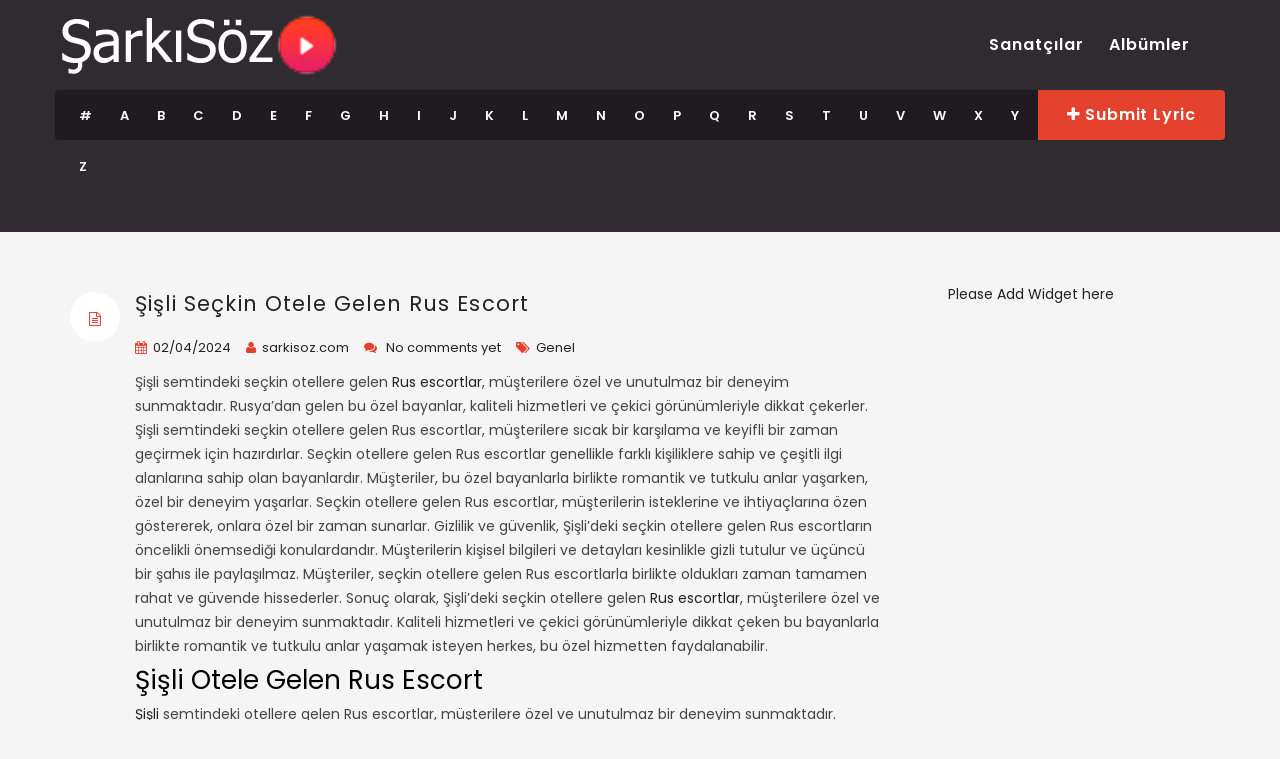

--- FILE ---
content_type: text/html; charset=UTF-8
request_url: https://sarkisoz.com/sisli-seckin-otele-gelen-rus-escort/?letter=B
body_size: 10817
content:
<!DOCTYPE html>
<!--[if IE 6]><html class="ie ie6" lang="tr"><![endif]-->
<!--[if IE 7]><html class="ie ie7" lang="tr"><![endif]-->
<!--[if IE 8]><html class="ie ie8" lang="tr"><![endif]-->
<!--[if !(IE 6) | !(IE 7) | !(IE 8)  ]><!-->
<html lang="tr"><!--<![endif]-->
<head>


	<!-- *********	PAGE TOOLS	*********  -->

	<meta charset="UTF-8">
	<meta name="author" content="">
	
	<!--[if lt IE 9]>
		<script src="http://html5shim.googlecode.com/svn/trunk/html5.js"></script>
	<![endif]-->

	<!-- *********	WORDPRESS TOOLS	*********  -->
	
	<link rel="profile" href="https://gmpg.org/xfn/11" />
	<link rel="pingback" href="https://sarkisoz.com/xmlrpc.php" />
	
	<!-- *********	MOBILE TOOLS	*********  -->

	<meta name="viewport" content="width=device-width, user-scalable=no, initial-scale=1, maximum-scale=1">

	<!-- *********	FAVICON TOOLS	*********  -->
	
	 <link rel="shortcut icon" href="https://sarkisoz.com/wp-content/themes/muusico/images/favicon.ico" /> 	
		
		
		
	<meta name='robots' content='index, follow, max-image-preview:large, max-snippet:-1, max-video-preview:-1' />

	<!-- This site is optimized with the Yoast SEO plugin v22.3 - https://yoast.com/wordpress/plugins/seo/ -->
	<title>Şişli Seçkin Otele Gelen Rus Escort - sarkisoz.com</title>
	<link rel="canonical" href="https://sarkisoz.com/sisli-seckin-otele-gelen-rus-escort/" />
	<meta property="og:locale" content="tr_TR" />
	<meta property="og:type" content="article" />
	<meta property="og:title" content="Şişli Seçkin Otele Gelen Rus Escort - sarkisoz.com" />
	<meta property="og:description" content="Şişli semtindeki seçkin otellere gelen Rus escortlar, müşterilere özel ve unutulmaz bir deneyim sunmaktadır. Rusya&#8217;dan gelen bu özel bayanlar, kaliteli hizmetleri ve çekici görünümleriyle dikkat çekerler. Şişli semtindeki seçkin otellere gelen Rus escortlar, müşterilere sıcak bir karşılama ve keyifli bir zaman geçirmek için hazırdırlar. Seçkin otellere gelen Rus escortlar genellikle farklı kişiliklere sahip ve çeşitli [&hellip;]" />
	<meta property="og:url" content="https://sarkisoz.com/sisli-seckin-otele-gelen-rus-escort/" />
	<meta property="og:site_name" content="Şarkı Söz - Trend Şarkı Sözleri Sitesi" />
	<meta property="article:published_time" content="2024-04-02T19:16:28+00:00" />
	<meta name="author" content="sarkisoz.com" />
	<meta name="twitter:card" content="summary_large_image" />
	<meta name="twitter:label1" content="Yazan:" />
	<meta name="twitter:data1" content="sarkisoz.com" />
	<meta name="twitter:label2" content="Tahmini okuma süresi" />
	<meta name="twitter:data2" content="2 dakika" />
	<script type="application/ld+json" class="yoast-schema-graph">{"@context":"https://schema.org","@graph":[{"@type":"WebPage","@id":"https://sarkisoz.com/sisli-seckin-otele-gelen-rus-escort/","url":"https://sarkisoz.com/sisli-seckin-otele-gelen-rus-escort/","name":"Şişli Seçkin Otele Gelen Rus Escort - sarkisoz.com","isPartOf":{"@id":"https://sarkisoz.com/#website"},"datePublished":"2024-04-02T19:16:28+00:00","dateModified":"2024-04-02T19:16:28+00:00","author":{"@id":"https://sarkisoz.com/#/schema/person/c08b3a61608b81d3d3b49994c57d127d"},"breadcrumb":{"@id":"https://sarkisoz.com/sisli-seckin-otele-gelen-rus-escort/#breadcrumb"},"inLanguage":"tr","potentialAction":[{"@type":"ReadAction","target":["https://sarkisoz.com/sisli-seckin-otele-gelen-rus-escort/"]}]},{"@type":"BreadcrumbList","@id":"https://sarkisoz.com/sisli-seckin-otele-gelen-rus-escort/#breadcrumb","itemListElement":[{"@type":"ListItem","position":1,"name":"Anasayfa","item":"https://sarkisoz.com/"},{"@type":"ListItem","position":2,"name":"Şişli Seçkin Otele Gelen Rus Escort"}]},{"@type":"WebSite","@id":"https://sarkisoz.com/#website","url":"https://sarkisoz.com/","name":"Şarkı Söz - Trend Şarkı Sözleri Sitesi","description":"","potentialAction":[{"@type":"SearchAction","target":{"@type":"EntryPoint","urlTemplate":"https://sarkisoz.com/?s={search_term_string}"},"query-input":"required name=search_term_string"}],"inLanguage":"tr"},{"@type":"Person","@id":"https://sarkisoz.com/#/schema/person/c08b3a61608b81d3d3b49994c57d127d","name":"sarkisoz.com","image":{"@type":"ImageObject","inLanguage":"tr","@id":"https://sarkisoz.com/#/schema/person/image/","url":"https://secure.gravatar.com/avatar/3bf5727993442a40d0f00edb798a19b540125f65a7a933ae94b51bb9d0b1709b?s=96&d=mm&r=g","contentUrl":"https://secure.gravatar.com/avatar/3bf5727993442a40d0f00edb798a19b540125f65a7a933ae94b51bb9d0b1709b?s=96&d=mm&r=g","caption":"sarkisoz.com"},"sameAs":["https://sarkisoz.com"]}]}</script>
	<!-- / Yoast SEO plugin. -->


<link rel='dns-prefetch' href='//fonts.googleapis.com' />
<link rel="alternate" type="application/rss+xml" title="Şarkı Söz - Trend Şarkı Sözleri Sitesi &raquo; akışı" href="https://sarkisoz.com/feed/" />
<link rel="alternate" type="application/rss+xml" title="Şarkı Söz - Trend Şarkı Sözleri Sitesi &raquo; yorum akışı" href="https://sarkisoz.com/comments/feed/" />
<link rel="alternate" type="application/rss+xml" title="Şarkı Söz - Trend Şarkı Sözleri Sitesi &raquo; Şişli Seçkin Otele Gelen Rus Escort yorum akışı" href="https://sarkisoz.com/sisli-seckin-otele-gelen-rus-escort/feed/" />
<link rel="alternate" title="oEmbed (JSON)" type="application/json+oembed" href="https://sarkisoz.com/wp-json/oembed/1.0/embed?url=https%3A%2F%2Fsarkisoz.com%2Fsisli-seckin-otele-gelen-rus-escort%2F" />
<link rel="alternate" title="oEmbed (XML)" type="text/xml+oembed" href="https://sarkisoz.com/wp-json/oembed/1.0/embed?url=https%3A%2F%2Fsarkisoz.com%2Fsisli-seckin-otele-gelen-rus-escort%2F&#038;format=xml" />
<style id='wp-img-auto-sizes-contain-inline-css' type='text/css'>
img:is([sizes=auto i],[sizes^="auto," i]){contain-intrinsic-size:3000px 1500px}
/*# sourceURL=wp-img-auto-sizes-contain-inline-css */
</style>
<style id='wp-emoji-styles-inline-css' type='text/css'>

	img.wp-smiley, img.emoji {
		display: inline !important;
		border: none !important;
		box-shadow: none !important;
		height: 1em !important;
		width: 1em !important;
		margin: 0 0.07em !important;
		vertical-align: -0.1em !important;
		background: none !important;
		padding: 0 !important;
	}
/*# sourceURL=wp-emoji-styles-inline-css */
</style>
<style id='wp-block-library-inline-css' type='text/css'>
:root{--wp-block-synced-color:#7a00df;--wp-block-synced-color--rgb:122,0,223;--wp-bound-block-color:var(--wp-block-synced-color);--wp-editor-canvas-background:#ddd;--wp-admin-theme-color:#007cba;--wp-admin-theme-color--rgb:0,124,186;--wp-admin-theme-color-darker-10:#006ba1;--wp-admin-theme-color-darker-10--rgb:0,107,160.5;--wp-admin-theme-color-darker-20:#005a87;--wp-admin-theme-color-darker-20--rgb:0,90,135;--wp-admin-border-width-focus:2px}@media (min-resolution:192dpi){:root{--wp-admin-border-width-focus:1.5px}}.wp-element-button{cursor:pointer}:root .has-very-light-gray-background-color{background-color:#eee}:root .has-very-dark-gray-background-color{background-color:#313131}:root .has-very-light-gray-color{color:#eee}:root .has-very-dark-gray-color{color:#313131}:root .has-vivid-green-cyan-to-vivid-cyan-blue-gradient-background{background:linear-gradient(135deg,#00d084,#0693e3)}:root .has-purple-crush-gradient-background{background:linear-gradient(135deg,#34e2e4,#4721fb 50%,#ab1dfe)}:root .has-hazy-dawn-gradient-background{background:linear-gradient(135deg,#faaca8,#dad0ec)}:root .has-subdued-olive-gradient-background{background:linear-gradient(135deg,#fafae1,#67a671)}:root .has-atomic-cream-gradient-background{background:linear-gradient(135deg,#fdd79a,#004a59)}:root .has-nightshade-gradient-background{background:linear-gradient(135deg,#330968,#31cdcf)}:root .has-midnight-gradient-background{background:linear-gradient(135deg,#020381,#2874fc)}:root{--wp--preset--font-size--normal:16px;--wp--preset--font-size--huge:42px}.has-regular-font-size{font-size:1em}.has-larger-font-size{font-size:2.625em}.has-normal-font-size{font-size:var(--wp--preset--font-size--normal)}.has-huge-font-size{font-size:var(--wp--preset--font-size--huge)}.has-text-align-center{text-align:center}.has-text-align-left{text-align:left}.has-text-align-right{text-align:right}.has-fit-text{white-space:nowrap!important}#end-resizable-editor-section{display:none}.aligncenter{clear:both}.items-justified-left{justify-content:flex-start}.items-justified-center{justify-content:center}.items-justified-right{justify-content:flex-end}.items-justified-space-between{justify-content:space-between}.screen-reader-text{border:0;clip-path:inset(50%);height:1px;margin:-1px;overflow:hidden;padding:0;position:absolute;width:1px;word-wrap:normal!important}.screen-reader-text:focus{background-color:#ddd;clip-path:none;color:#444;display:block;font-size:1em;height:auto;left:5px;line-height:normal;padding:15px 23px 14px;text-decoration:none;top:5px;width:auto;z-index:100000}html :where(.has-border-color){border-style:solid}html :where([style*=border-top-color]){border-top-style:solid}html :where([style*=border-right-color]){border-right-style:solid}html :where([style*=border-bottom-color]){border-bottom-style:solid}html :where([style*=border-left-color]){border-left-style:solid}html :where([style*=border-width]){border-style:solid}html :where([style*=border-top-width]){border-top-style:solid}html :where([style*=border-right-width]){border-right-style:solid}html :where([style*=border-bottom-width]){border-bottom-style:solid}html :where([style*=border-left-width]){border-left-style:solid}html :where(img[class*=wp-image-]){height:auto;max-width:100%}:where(figure){margin:0 0 1em}html :where(.is-position-sticky){--wp-admin--admin-bar--position-offset:var(--wp-admin--admin-bar--height,0px)}@media screen and (max-width:600px){html :where(.is-position-sticky){--wp-admin--admin-bar--position-offset:0px}}

/*# sourceURL=wp-block-library-inline-css */
</style><style id='global-styles-inline-css' type='text/css'>
:root{--wp--preset--aspect-ratio--square: 1;--wp--preset--aspect-ratio--4-3: 4/3;--wp--preset--aspect-ratio--3-4: 3/4;--wp--preset--aspect-ratio--3-2: 3/2;--wp--preset--aspect-ratio--2-3: 2/3;--wp--preset--aspect-ratio--16-9: 16/9;--wp--preset--aspect-ratio--9-16: 9/16;--wp--preset--color--black: #000000;--wp--preset--color--cyan-bluish-gray: #abb8c3;--wp--preset--color--white: #ffffff;--wp--preset--color--pale-pink: #f78da7;--wp--preset--color--vivid-red: #cf2e2e;--wp--preset--color--luminous-vivid-orange: #ff6900;--wp--preset--color--luminous-vivid-amber: #fcb900;--wp--preset--color--light-green-cyan: #7bdcb5;--wp--preset--color--vivid-green-cyan: #00d084;--wp--preset--color--pale-cyan-blue: #8ed1fc;--wp--preset--color--vivid-cyan-blue: #0693e3;--wp--preset--color--vivid-purple: #9b51e0;--wp--preset--gradient--vivid-cyan-blue-to-vivid-purple: linear-gradient(135deg,rgb(6,147,227) 0%,rgb(155,81,224) 100%);--wp--preset--gradient--light-green-cyan-to-vivid-green-cyan: linear-gradient(135deg,rgb(122,220,180) 0%,rgb(0,208,130) 100%);--wp--preset--gradient--luminous-vivid-amber-to-luminous-vivid-orange: linear-gradient(135deg,rgb(252,185,0) 0%,rgb(255,105,0) 100%);--wp--preset--gradient--luminous-vivid-orange-to-vivid-red: linear-gradient(135deg,rgb(255,105,0) 0%,rgb(207,46,46) 100%);--wp--preset--gradient--very-light-gray-to-cyan-bluish-gray: linear-gradient(135deg,rgb(238,238,238) 0%,rgb(169,184,195) 100%);--wp--preset--gradient--cool-to-warm-spectrum: linear-gradient(135deg,rgb(74,234,220) 0%,rgb(151,120,209) 20%,rgb(207,42,186) 40%,rgb(238,44,130) 60%,rgb(251,105,98) 80%,rgb(254,248,76) 100%);--wp--preset--gradient--blush-light-purple: linear-gradient(135deg,rgb(255,206,236) 0%,rgb(152,150,240) 100%);--wp--preset--gradient--blush-bordeaux: linear-gradient(135deg,rgb(254,205,165) 0%,rgb(254,45,45) 50%,rgb(107,0,62) 100%);--wp--preset--gradient--luminous-dusk: linear-gradient(135deg,rgb(255,203,112) 0%,rgb(199,81,192) 50%,rgb(65,88,208) 100%);--wp--preset--gradient--pale-ocean: linear-gradient(135deg,rgb(255,245,203) 0%,rgb(182,227,212) 50%,rgb(51,167,181) 100%);--wp--preset--gradient--electric-grass: linear-gradient(135deg,rgb(202,248,128) 0%,rgb(113,206,126) 100%);--wp--preset--gradient--midnight: linear-gradient(135deg,rgb(2,3,129) 0%,rgb(40,116,252) 100%);--wp--preset--font-size--small: 13px;--wp--preset--font-size--medium: 20px;--wp--preset--font-size--large: 36px;--wp--preset--font-size--x-large: 42px;--wp--preset--spacing--20: 0.44rem;--wp--preset--spacing--30: 0.67rem;--wp--preset--spacing--40: 1rem;--wp--preset--spacing--50: 1.5rem;--wp--preset--spacing--60: 2.25rem;--wp--preset--spacing--70: 3.38rem;--wp--preset--spacing--80: 5.06rem;--wp--preset--shadow--natural: 6px 6px 9px rgba(0, 0, 0, 0.2);--wp--preset--shadow--deep: 12px 12px 50px rgba(0, 0, 0, 0.4);--wp--preset--shadow--sharp: 6px 6px 0px rgba(0, 0, 0, 0.2);--wp--preset--shadow--outlined: 6px 6px 0px -3px rgb(255, 255, 255), 6px 6px rgb(0, 0, 0);--wp--preset--shadow--crisp: 6px 6px 0px rgb(0, 0, 0);}:where(.is-layout-flex){gap: 0.5em;}:where(.is-layout-grid){gap: 0.5em;}body .is-layout-flex{display: flex;}.is-layout-flex{flex-wrap: wrap;align-items: center;}.is-layout-flex > :is(*, div){margin: 0;}body .is-layout-grid{display: grid;}.is-layout-grid > :is(*, div){margin: 0;}:where(.wp-block-columns.is-layout-flex){gap: 2em;}:where(.wp-block-columns.is-layout-grid){gap: 2em;}:where(.wp-block-post-template.is-layout-flex){gap: 1.25em;}:where(.wp-block-post-template.is-layout-grid){gap: 1.25em;}.has-black-color{color: var(--wp--preset--color--black) !important;}.has-cyan-bluish-gray-color{color: var(--wp--preset--color--cyan-bluish-gray) !important;}.has-white-color{color: var(--wp--preset--color--white) !important;}.has-pale-pink-color{color: var(--wp--preset--color--pale-pink) !important;}.has-vivid-red-color{color: var(--wp--preset--color--vivid-red) !important;}.has-luminous-vivid-orange-color{color: var(--wp--preset--color--luminous-vivid-orange) !important;}.has-luminous-vivid-amber-color{color: var(--wp--preset--color--luminous-vivid-amber) !important;}.has-light-green-cyan-color{color: var(--wp--preset--color--light-green-cyan) !important;}.has-vivid-green-cyan-color{color: var(--wp--preset--color--vivid-green-cyan) !important;}.has-pale-cyan-blue-color{color: var(--wp--preset--color--pale-cyan-blue) !important;}.has-vivid-cyan-blue-color{color: var(--wp--preset--color--vivid-cyan-blue) !important;}.has-vivid-purple-color{color: var(--wp--preset--color--vivid-purple) !important;}.has-black-background-color{background-color: var(--wp--preset--color--black) !important;}.has-cyan-bluish-gray-background-color{background-color: var(--wp--preset--color--cyan-bluish-gray) !important;}.has-white-background-color{background-color: var(--wp--preset--color--white) !important;}.has-pale-pink-background-color{background-color: var(--wp--preset--color--pale-pink) !important;}.has-vivid-red-background-color{background-color: var(--wp--preset--color--vivid-red) !important;}.has-luminous-vivid-orange-background-color{background-color: var(--wp--preset--color--luminous-vivid-orange) !important;}.has-luminous-vivid-amber-background-color{background-color: var(--wp--preset--color--luminous-vivid-amber) !important;}.has-light-green-cyan-background-color{background-color: var(--wp--preset--color--light-green-cyan) !important;}.has-vivid-green-cyan-background-color{background-color: var(--wp--preset--color--vivid-green-cyan) !important;}.has-pale-cyan-blue-background-color{background-color: var(--wp--preset--color--pale-cyan-blue) !important;}.has-vivid-cyan-blue-background-color{background-color: var(--wp--preset--color--vivid-cyan-blue) !important;}.has-vivid-purple-background-color{background-color: var(--wp--preset--color--vivid-purple) !important;}.has-black-border-color{border-color: var(--wp--preset--color--black) !important;}.has-cyan-bluish-gray-border-color{border-color: var(--wp--preset--color--cyan-bluish-gray) !important;}.has-white-border-color{border-color: var(--wp--preset--color--white) !important;}.has-pale-pink-border-color{border-color: var(--wp--preset--color--pale-pink) !important;}.has-vivid-red-border-color{border-color: var(--wp--preset--color--vivid-red) !important;}.has-luminous-vivid-orange-border-color{border-color: var(--wp--preset--color--luminous-vivid-orange) !important;}.has-luminous-vivid-amber-border-color{border-color: var(--wp--preset--color--luminous-vivid-amber) !important;}.has-light-green-cyan-border-color{border-color: var(--wp--preset--color--light-green-cyan) !important;}.has-vivid-green-cyan-border-color{border-color: var(--wp--preset--color--vivid-green-cyan) !important;}.has-pale-cyan-blue-border-color{border-color: var(--wp--preset--color--pale-cyan-blue) !important;}.has-vivid-cyan-blue-border-color{border-color: var(--wp--preset--color--vivid-cyan-blue) !important;}.has-vivid-purple-border-color{border-color: var(--wp--preset--color--vivid-purple) !important;}.has-vivid-cyan-blue-to-vivid-purple-gradient-background{background: var(--wp--preset--gradient--vivid-cyan-blue-to-vivid-purple) !important;}.has-light-green-cyan-to-vivid-green-cyan-gradient-background{background: var(--wp--preset--gradient--light-green-cyan-to-vivid-green-cyan) !important;}.has-luminous-vivid-amber-to-luminous-vivid-orange-gradient-background{background: var(--wp--preset--gradient--luminous-vivid-amber-to-luminous-vivid-orange) !important;}.has-luminous-vivid-orange-to-vivid-red-gradient-background{background: var(--wp--preset--gradient--luminous-vivid-orange-to-vivid-red) !important;}.has-very-light-gray-to-cyan-bluish-gray-gradient-background{background: var(--wp--preset--gradient--very-light-gray-to-cyan-bluish-gray) !important;}.has-cool-to-warm-spectrum-gradient-background{background: var(--wp--preset--gradient--cool-to-warm-spectrum) !important;}.has-blush-light-purple-gradient-background{background: var(--wp--preset--gradient--blush-light-purple) !important;}.has-blush-bordeaux-gradient-background{background: var(--wp--preset--gradient--blush-bordeaux) !important;}.has-luminous-dusk-gradient-background{background: var(--wp--preset--gradient--luminous-dusk) !important;}.has-pale-ocean-gradient-background{background: var(--wp--preset--gradient--pale-ocean) !important;}.has-electric-grass-gradient-background{background: var(--wp--preset--gradient--electric-grass) !important;}.has-midnight-gradient-background{background: var(--wp--preset--gradient--midnight) !important;}.has-small-font-size{font-size: var(--wp--preset--font-size--small) !important;}.has-medium-font-size{font-size: var(--wp--preset--font-size--medium) !important;}.has-large-font-size{font-size: var(--wp--preset--font-size--large) !important;}.has-x-large-font-size{font-size: var(--wp--preset--font-size--x-large) !important;}
/*# sourceURL=global-styles-inline-css */
</style>

<style id='classic-theme-styles-inline-css' type='text/css'>
/*! This file is auto-generated */
.wp-block-button__link{color:#fff;background-color:#32373c;border-radius:9999px;box-shadow:none;text-decoration:none;padding:calc(.667em + 2px) calc(1.333em + 2px);font-size:1.125em}.wp-block-file__button{background:#32373c;color:#fff;text-decoration:none}
/*# sourceURL=/wp-includes/css/classic-themes.min.css */
</style>
<link rel='stylesheet' id='contact-form-7-css' href='https://sarkisoz.com/wp-content/plugins/contact-form-7/includes/css/styles.css?ver=5.9.3' type='text/css' media='all' />
<link rel='stylesheet' id='usp_style-css' href='https://sarkisoz.com/wp-content/plugins/user-submitted-posts/resources/usp.css?ver=20240319' type='text/css' media='all' />
<link rel='stylesheet' id='bootstrap-css' href='https://sarkisoz.com/wp-content/themes/muusico/css/bootstrap.min.css?ver=1' type='text/css' media='all' />
<link rel='stylesheet' id='font-awesome-css' href='https://sarkisoz.com/wp-content/themes/muusico/css/font-awesome.min.css?ver=1' type='text/css' media='all' />
<link rel='stylesheet' id='main-css' href='https://sarkisoz.com/wp-content/themes/muusico/style.css?ver=6.9' type='text/css' media='all' />
<link rel='stylesheet' id='responsive-css' href='https://sarkisoz.com/wp-content/themes/muusico/css/responsive.css?ver=1' type='text/css' media='all' />
<link rel='stylesheet' id='redux-google-fonts-theme_prefix-css' href='https://fonts.googleapis.com/css?family=Poppins%3A300%2C400%2C500%2C600%2C700&#038;ver=1676301287' type='text/css' media='all' />
<script type="text/javascript" src="https://sarkisoz.com/wp-includes/js/jquery/jquery.min.js?ver=3.7.1" id="jquery-core-js"></script>
<script type="text/javascript" src="https://sarkisoz.com/wp-includes/js/jquery/jquery-migrate.min.js?ver=3.4.1" id="jquery-migrate-js"></script>
<script type="text/javascript" src="https://sarkisoz.com/wp-content/plugins/user-submitted-posts/resources/jquery.cookie.js?ver=20240319" id="usp_cookie-js"></script>
<script type="text/javascript" src="https://sarkisoz.com/wp-content/plugins/user-submitted-posts/resources/jquery.parsley.min.js?ver=20240319" id="usp_parsley-js"></script>
<script type="text/javascript" id="usp_core-js-before">
/* <![CDATA[ */
var usp_custom_field = ""; var usp_custom_field_2 = ""; var usp_custom_checkbox = ""; var usp_case_sensitivity = "false"; var usp_challenge_response = "2"; var usp_min_images = 0; var usp_max_images = 1; var usp_parsley_error = "Yanl\u0131\u015f yan\u0131t."; var usp_multiple_cats = 0; var usp_existing_tags = 0; var usp_recaptcha_disp = ""; var usp_recaptcha_vers = 2; var usp_recaptcha_key = ""; 
//# sourceURL=usp_core-js-before
/* ]]> */
</script>
<script type="text/javascript" src="https://sarkisoz.com/wp-content/plugins/user-submitted-posts/resources/jquery.usp.core.js?ver=20240319" id="usp_core-js"></script>
<script type="text/javascript" src="https://sarkisoz.com/wp-content/themes/muusico/js/modernizr-2.6.2-respond-1.1.0.min.js?ver=6.9" id="modernizr-js"></script>
<link rel="https://api.w.org/" href="https://sarkisoz.com/wp-json/" /><link rel="alternate" title="JSON" type="application/json" href="https://sarkisoz.com/wp-json/wp/v2/posts/251" /><link rel="EditURI" type="application/rsd+xml" title="RSD" href="https://sarkisoz.com/xmlrpc.php?rsd" />
<meta name="generator" content="WordPress 6.9" />
<link rel='shortlink' href='https://sarkisoz.com/?p=251' />
<style type="text/css">
a:hover, cite,.post-format-icon, var,.big-letter h1, .post-materials ul li i,.post-paginate p,.sf-menu li a:hover,.sf-menu .menu-item-has-children:hover:before,.lyric-alphabet ul li a:hover,.popular-lyrics .title h3 i, .latest-lyrics-container h3 i,.lyric-print a,.lyrics-title h3 a,.same-album a{
	color:#e4422e!important;
}

q,blockquote{
	border-left:#e4422e!important;
}

kbd,.button,.sidebar-widget hr,.searchform input[type="submit"],.post-password-form input[type="submit"],.contact-form-style input[type="submit"],.wpcf7 input[type="submit"],.submit-lyric,.media_background{
	background:#e4422e!important;
}

/* Background */



body{ background: #f5f5f5 !important; }


/* Body Font */

body{
	font-family: Poppins !important;
	font-size: 14px;
	line-height: 24px;
}

::-webkit-input-placeholder {
	font-family: Poppins !important;
	font-size: 14px;
	line-height: 24px;
}

:-moz-placeholder {
	font-family: Poppins !important;
	font-size: 14px;
	line-height: 24px;
}

::-moz-placeholder {
	font-family: Poppins !important;
	font-size: 14px;
	line-height: 24px;
}

:-ms-input-placeholder {
	font-family: Poppins !important;
	font-size: 14px;
	line-height: 24px;
}

/*Title Font*/

h1,h2,h3,h4,h5,h6{
	font-family: Poppins !important;
}

</style>

<link rel="icon" href="https://sarkisoz.com/wp-content/uploads/2021/07/cropped-sarkisoz-icon-32x32.png" sizes="32x32" />
<link rel="icon" href="https://sarkisoz.com/wp-content/uploads/2021/07/cropped-sarkisoz-icon-192x192.png" sizes="192x192" />
<link rel="apple-touch-icon" href="https://sarkisoz.com/wp-content/uploads/2021/07/cropped-sarkisoz-icon-180x180.png" />
<meta name="msapplication-TileImage" content="https://sarkisoz.com/wp-content/uploads/2021/07/cropped-sarkisoz-icon-270x270.png" />
<style type="text/css" title="dynamic-css" class="options-output">h2.site-description{font-family:Poppins;line-height:24px;font-weight:400;font-size:14px;}h2.site-description{font-family:Poppins;}</style><!-- Yandex.Metrika counter -->
<script type="text/javascript" >
   (function(m,e,t,r,i,k,a){m[i]=m[i]||function(){(m[i].a=m[i].a||[]).push(arguments)};
   m[i].l=1*new Date();
   for (var j = 0; j < document.scripts.length; j++) {if (document.scripts[j].src === r) { return; }}
   k=e.createElement(t),a=e.getElementsByTagName(t)[0],k.async=1,k.src=r,a.parentNode.insertBefore(k,a)})
   (window, document, "script", "https://mc.yandex.ru/metrika/tag.js", "ym");

   ym(91768894, "init", {
        clickmap:true,
        trackLinks:true,
        accurateTrackBounce:true
   });
</script>
<noscript><div><img src="https://mc.yandex.ru/watch/91768894" style="position:absolute; left:-9999px;" alt="" /></div></noscript>
<!-- /Yandex.Metrika counter -->
<meta name="google-site-verification" content="HH3zTVsRtBEnRTJUOVeLZ0EFC13tA5Rn-zhAsEM_RAY" />	
</head>
<body class="wp-singular post-template-default single single-post postid-251 single-format-standard wp-theme-muusico">
<div id="wrapper" class="fitvids blog">
	
<style>
	@media(max-width:800px){
		.pc{display:none;}
	}
	@media(min-width:800px){
		.mobile{display:none;}
	}
</style>    <div id="blog" class="clearfix">
                <div class="blog-back">
            <div class="container">
                <div class="row">
                    <div class="nav-top menu-container">  
                        <div class="main-header clearfix">
                            <div class="logo pull-left">
                                                                <div class="limg"><a href="https://sarkisoz.com/"><img alt="logo" class="img-responsive" src="https://sarkisoz.com/wp-content/uploads/2021/07/sarkisoz-com-logo.png"></a></div>
                                                            </div>
                            <div class="pull-right">
                                <div class="pull-left">
                                    <div id="navigation-menu" class="menu">
                                        <nav id="menu">
                                            <ul id="nav" class="sf-menu navigate"><li id="menu-item-32" class=" menu-item menu-item-type-post_type menu-item-object-page"><a href="https://sarkisoz.com/sanatcilar/">Sanatçılar</a></li>
<li id="menu-item-31" class=" menu-item menu-item-type-post_type menu-item-object-page"><a href="https://sarkisoz.com/albumler/">Albümler</a></li>
</ul>   
                                        </nav>
                                    </div>
                                </div>
                                <div class="pull-left header-search">
                                    <a id="search-button" href="#"><i class="fa fa-search open-search"></i></a>
                                    <div id="mini-search-wrapper">
                                        <form role="search" action="https://sarkisoz.com/" method="get">
                                            <input type="search" id="s" name="s" class="s-input" required />
                                            <input type="submit" class="s-submit" value="Search" />
                                            <div class="searchminicats">
                                              <ul>
                                                <li><input type="radio" name="post_type" value="lyrics" checked>Lyrics</li>
                                                <li><input type="radio" name="post_type" value="album">Albums</li>
                                                <li><input type="radio" name="post_type" value="artist">Artists</li>
                                              </ul>
                                            </div>
                                        </form>
                                    </div>
                                </div>
                                <div class="pull-right social-icons">
                                    <ul>
                                                                                                                                                                                                                                                                                                                                                                                                            </ul>
                                </div>
                            </div>
                            <div class="social-media pull-right">
                                <div id="mobile-header">
                                    <div id="responsive-menu-button">
                                        <span class="top"></span><span class="middle"></span><span class="middlecopy"></span><span class="bottom"></span>
                                    </div>
                                </div>
                            </div>
                        </div>
                        <div class="pre-header clearfix">
                            <div class="lyric-alphabet  pull-left">
                                                        <ul>
                                <li><a href="?letter=num">#</a></li>
                                <li><a href="?letter=A">A</a></li>
                                <li><a href="?letter=B">B</a></li>
                                <li><a href="?letter=C">C</a></li>
                                <li><a href="?letter=D">D</a></li>
                                <li><a href="?letter=E">E</a></li>
                                <li><a href="?letter=F">F</a></li>   
                                <li><a href="?letter=G">G</a></li>   
                                <li><a href="?letter=H">H</a></li>   
                                <li><a href="?letter=I">I</a></li>   
                                <li><a href="?letter=J">J</a></li>   
                                <li><a href="?letter=K">K</a></li>   
                                <li><a href="?letter=L">L</a></li>   
                                <li><a href="?letter=M">M</a></li>   
                                <li><a href="?letter=N">N</a></li>   
                                <li><a href="?letter=O">O</a></li>   
                                <li><a href="?letter=P">P</a></li>   
                                <li><a href="?letter=Q">Q</a></li>   
                                <li><a href="?letter=R">R</a></li>   
                                <li><a href="?letter=S">S</a></li>   
                                <li><a href="?letter=T">T</a></li>   
                                <li><a href="?letter=U">U</a></li>   
                                <li><a href="?letter=V">V</a></li>   
                                <li><a href="?letter=W">W</a></li>   
                                <li><a href="?letter=X">X</a></li>   
                                <li><a href="?letter=Y">Y</a></li>   
                                <li><a href="?letter=Z">Z</a></li>
                            </ul>
                            </div>
                                                        <div class="submit-lyric pos-center pull-right">
                                <a href=""><i class="fa fa-plus"></i> Submit Lyric</a>
                            </div>
                                                    </div>
                    </div>
                </div>
            </div>
        </div>        <div class="container blog-height clearfix">
            <div class="row">
                                <div class="col-lg-9 col-sm-8 blog-content margint10 equal-height blog-padding margint50 marginb60 clearfix">
                                     
                    <div class="blog-entry clearfix">
                        <div class="col-lg-1 col-sm-2 col-xs-2 clearfix post-format-icon">
                                                        <i class="fa fa-file-text-o"></i>
                        </div>
                        <div class="col-lg-11 col-sm-10 col-xs-10">
                            <article class="clearfix post-251 post type-post status-publish format-standard hentry category-genel" id="post-251">
                                <div class="blog-post clearfix">     
                                    <h3><a href="https://sarkisoz.com/sisli-seckin-otele-gelen-rus-escort/">Şişli Seçkin Otele Gelen Rus Escort</a></h3>
                                    <div class="post-materials clearfix">
                                        <ul>
                                            <li></li>
                                            <li><i class="fa fa-calendar"></i><a href="https://sarkisoz.com/sisli-seckin-otele-gelen-rus-escort/">02/04/2024</a></li>
                                            <li><i class="fa fa-user"></i><a href="https://sarkisoz.com/author/admin/" title="sarkisoz.com tarafından yazılan yazılar" rel="author">sarkisoz.com</a></li>
                                            <li>
                                                 <span class="blog-post-comments"><i class="fa fa-comments"></i> <a href="https://sarkisoz.com/sisli-seckin-otele-gelen-rus-escort/#respond" class="comments-link" >No comments yet</a></span>                                              </li>
                                            <li><i class="fa fa-tags"></i><a href="https://sarkisoz.com/category/genel/" rel="category tag">Genel</a></li>
                                        </ul>
                                    </div>
                                    <div class="post-content margint10 clearfix">
                                        <div class="clearfix">
                                            <div class="post-content-blog">
                                                                                            <div class="excerpt">
                                                    <p>Şişli semtindeki seçkin otellere gelen <a href="https://www.sisliescorts.org/">Rus escortlar</a>, müşterilere özel ve unutulmaz bir deneyim sunmaktadır. Rusya&#8217;dan gelen bu özel bayanlar, kaliteli hizmetleri ve çekici görünümleriyle dikkat çekerler. Şişli semtindeki seçkin otellere gelen Rus escortlar, müşterilere sıcak bir karşılama ve keyifli bir zaman geçirmek için hazırdırlar. Seçkin otellere gelen Rus escortlar genellikle farklı kişiliklere sahip ve çeşitli ilgi alanlarına sahip olan bayanlardır. Müşteriler, bu özel bayanlarla birlikte romantik ve tutkulu anlar yaşarken, özel bir deneyim yaşarlar. Seçkin otellere gelen Rus escortlar, müşterilerin isteklerine ve ihtiyaçlarına özen göstererek, onlara özel bir zaman sunarlar. Gizlilik ve güvenlik, Şişli&#8217;deki seçkin otellere gelen Rus escortların öncelikli önemsediği konulardandır. Müşterilerin kişisel bilgileri ve detayları kesinlikle gizli tutulur ve üçüncü bir şahıs ile paylaşılmaz. Müşteriler, seçkin otellere gelen Rus escortlarla birlikte oldukları zaman tamamen rahat ve güvende hissederler. Sonuç olarak, Şişli&#8217;deki seçkin otellere gelen <a href="https://www.sisliescorts.org/">Rus escortlar</a>, müşterilere özel ve unutulmaz bir deneyim sunmaktadır. Kaliteli hizmetleri ve çekici görünümleriyle dikkat çeken bu bayanlarla birlikte romantik ve tutkulu anlar yaşamak isteyen herkes, bu özel hizmetten faydalanabilir.</p>
<h2>Şişli Otele Gelen Rus Escort</h2>
<p><a href="https://www.sisliescorts.org/">Şişli</a> semtindeki otellere gelen Rus escortlar, müşterilere özel ve unutulmaz bir deneyim sunmaktadır. Rusya&#8217;dan gelen bu özel bayanlar, kaliteli hizmetleri ve çekici görünümleriyle dikkat çekerler. Şişli semtindeki otellere gelen Rus escortlar, müşterilere sıcak bir karşılama ve keyifli bir zaman geçirmek için hazırdırlar. Otele gelen Rus escortlar genellikle farklı kişiliklere sahip ve çeşitli ilgi alanlarına sahip olan bayanlardır. Müşteriler, bu özel bayanlarla birlikte romantik ve tutkulu anlar yaşarken, özel bir deneyim yaşarlar. Otele gelen Rus escortlar, müşterilerin isteklerine ve ihtiyaçlarına özen göstererek, onlara özel bir zaman sunarlar. Gizlilik ve güvenlik, Şişli&#8217;deki otele gelen Rus escortların öncelikli önemsediği konulardandır. Müşterilerin kişisel bilgileri ve detayları kesinlikle gizli tutulur ve üçüncü bir şahıs ile paylaşılmaz. Sonuç olarak, Şişli&#8217;deki otele gelen Rus escortlar, müşterilere özel ve unutulmaz bir deneyim sunmaktadır. Kaliteli hizmetleri ve çekici görünümleriyle dikkat çeken bu bayanlarla birlikte <a href="https://www.sisliescorts.org/">romantik ve tutkulu anlar yaşamak isteyen herkes, bu özel hizmetten faydalanabilir.</a></p>
                                                </div>
                                                                                        </div>
                                        </div>
                                       

                                        
                                        <div class="lyric-bottom margint40 clearfix">
                                            <div class="pull-left">
                                                <span class="pull-left added"><p>Added by</p></span><span class="pull-left"><h3><a href="#">sarkisoz.com</a></h3></span>
                                            </div>
                                            <div class="pull-right">
                                                <span class="pull-left"><h4>SHARE</h4></span>
                                                <span class="pull-right lyric-share">
                                                    <ul>
                                                        <li><a href="https://www.facebook.com/sharer.php?u=https://sarkisoz.com/sisli-seckin-otele-gelen-rus-escort/&t=Şişli Seçkin Otele Gelen Rus Escort" onclick="javascript:window.open(this.href, '', 'menubar=no,toolbar=no,resizable=yes,scrollbars=yes,height=300,width=600');return false;" target="_blank" title="Share On Facebook"><i class="fa fa-facebook"></i></a></li>
                                                        <li><a href="https://twitter.com/share?url=https://sarkisoz.com/sisli-seckin-otele-gelen-rus-escort/&text=Şişli Seçkin Otele Gelen Rus Escort" onclick="javascript:window.open(this.href, '', 'menubar=no,toolbar=no,resizable=yes,scrollbars=yes,height=300,width=600');return false;" target="_blank" title="Share On Twitter"><i class="fa fa-twitter"></i></a></li>
                                                    </ul>
                                                </span>
                                            </div>
                                        </div>
                                        <div class="blog-post-tag margint20 clearfix">
                                                                                    </div>
                                        <div class="margint10 post-paginate"> </div>
                                                                            </div>
                                </div>
                            </article>
                                 </div>
                  </div>
                                                       
                </div>
                                <div class="col-lg-3 col-sm-4 blog-sidebar clearfix">
                    <a href="wp-admin/widgets.php">Please Add Widget <a href='wp-admin/widgets.php'>here</a></a>
                </div>
                            </div>
        </div>
    </div>
					    <div class="footer clearfix"><!-- Footer -->
		    <div class="container">				<div class="pull-left footer-logo">
										<img alt="" src="https://sarkisoz.com/wp-content/uploads/2021/07/sarkisoz-com-logo.png"></a>
									    <div class="clearfix"></div>
			    </div>
			    <div class="pull-right footer-menu">
			    	<ul id="nav" class="sf-menu"><li id="menu-item-32" class=" menu-item menu-item-type-post_type menu-item-object-page"><a href="https://sarkisoz.com/sanatcilar/">Sanatçılar</a></li>
<li id="menu-item-31" class=" menu-item menu-item-type-post_type menu-item-object-page"><a href="https://sarkisoz.com/albumler/">Albümler</a></li>
</ul> 
	            </div>
	        </div>		    </div>
<p>
                    <font style="opacity:.0">
                    <a href="https://atasehirplaza.com" title="ataşehir escort" rel="dofollow" target="_blank">ataşehir escort</a>
                    <a href="https://www.mozaka.com" title="maltepe escort" rel="dofollow" target="_blank">maltepe escort</a>
                    <a href="https://www.pendikescortkizlar.net" title="pendik escort" rel="dofollow" target="_blank">pendik escort</a>
                    <a href="https://www.kartalescortkizlar.com" title="kartal escort" rel="dofollow" target="_blank">kartal escort</a>
                    <a href="https://www.kadikoyeskort.com" title="kadıköy escort" rel="dofollow" target="_blank">kadıköy escort</a>
                    <a href="https://www.atasehirescortlari.com" title="ümraniye escort" rel="dofollow" target="_blank">ümraniye escort</a>
                    <a href="https://kartalescort.com" title="kartal escort">kartal escort</a>
                    

                    <div style="display: none;"> <a href="https://www.escortcc.com/" target="_blank">pendik escort</a> </div
                    

                    <a href="https://www.marmarisescortlar.com/" title="marmaris escort" rel="dofollow">marmaris escort</a>
                    <a href="https://www.konyajo.com/" title="escort konya" rel="dofollow">escort konya</a>
                    <a href="https://www.konyaeskort.com/" title="escort konya" rel="dofollow">escort konya</a>
                    

                    <a href="https://realtimecore.com/" rel="dofollow" title="ümraniye escort">ümraniye escort</a>
                    <a href="https://eteckh.com/" rel="dofollow" title="ataşehir escort">ataşehir escort</a>
                    <a href="https://prixair.com/" rel="dofollow" title="kadıky escort">kadıköy escort</a>
                    <a href="https://drclairelucas.com/" rel="dofollow" title="anadolu yakası escort">anadolu yakası escort</a>
                    

                    <a href="https://www.anjanatech.com/" rel="dofollow" title="bursa escort">bursa escort</a>
                    <a href="https://impulsetek.com/" rel="dofollow" title="bursa escort">bursa escort</a>
                    
                        
                    <a rel="dofollow" href="https://firmafix.com" title="escort istanbul">escort istanbul</a>    
                    <a rel="dofollow" href="https://mecidiyekoymarka.com" target="_blank" title="ili escort">şişli escort</a> 
                    <a href="https://frenois.net" target="_blank" title="istanbul escort"><strong>istanbul escort</strong></a>  
                    <a href="https://atakoyilan.com" title="bakrky escort" target="_blank"><strong>bakırky escort</strong></a>   
                    <a href="https://sislimarka.com" title="mecidiyekoy escort" target="_blank">mecidiyeky escort</a>   
                    <a href="https://vipsevgilim.com/istanbul/sisli-escort/" title="ili escort">ili escort</a>
                    
                    </font>
                </p></div></div></div><script type="speculationrules">
{"prefetch":[{"source":"document","where":{"and":[{"href_matches":"/*"},{"not":{"href_matches":["/wp-*.php","/wp-admin/*","/wp-content/uploads/*","/wp-content/*","/wp-content/plugins/*","/wp-content/themes/muusico/*","/*\\?(.+)"]}},{"not":{"selector_matches":"a[rel~=\"nofollow\"]"}},{"not":{"selector_matches":".no-prefetch, .no-prefetch a"}}]},"eagerness":"conservative"}]}
</script>
<script type="text/javascript" src="https://sarkisoz.com/wp-includes/js/comment-reply.min.js?ver=6.9" id="comment-reply-js" async="async" data-wp-strategy="async" fetchpriority="low"></script>
<script type="text/javascript" src="https://sarkisoz.com/wp-content/plugins/contact-form-7/includes/swv/js/index.js?ver=5.9.3" id="swv-js"></script>
<script type="text/javascript" id="contact-form-7-js-extra">
/* <![CDATA[ */
var wpcf7 = {"api":{"root":"https://sarkisoz.com/wp-json/","namespace":"contact-form-7/v1"}};
//# sourceURL=contact-form-7-js-extra
/* ]]> */
</script>
<script type="text/javascript" src="https://sarkisoz.com/wp-content/plugins/contact-form-7/includes/js/index.js?ver=5.9.3" id="contact-form-7-js"></script>
<script type="text/javascript" src="https://sarkisoz.com/wp-content/themes/muusico/js/bootstrap.min.js?ver=3.5.1" id="bootstrap-js"></script>
<script type="text/javascript" src="https://sarkisoz.com/wp-content/themes/muusico/js/jquery.fitvids.js?ver=3.5.1" id="fitvids-js"></script>
<script type="text/javascript" src="https://sarkisoz.com/wp-content/themes/muusico/js/helperPlugins.js?ver=3.5.1" id="superfish-helper-js"></script>
<script type="text/javascript" src="https://sarkisoz.com/wp-content/themes/muusico/js/superfish.1.4.1.js?ver=3.5.1" id="superfish-js"></script>
<script type="text/javascript" src="https://sarkisoz.com/wp-content/themes/muusico/js/selectize.min.js?ver=3.5.1" id="selectize-js"></script>
<script type="text/javascript" src="https://sarkisoz.com/wp-content/themes/muusico/js/jquery.slicknav.min.js?ver=3.5.1" id="slicknav-js"></script>
<script type="text/javascript" src="https://sarkisoz.com/wp-content/themes/muusico/js/retina.min.js?ver=3.5.1" id="retina-js"></script>
<script type="text/javascript" src="https://sarkisoz.com/wp-content/themes/muusico/js/owl.carousel.min.js?ver=3.5.1" id="owl-js"></script>
<script type="text/javascript" src="https://sarkisoz.com/wp-content/themes/muusico/js/main.js?ver=3.5.1" id="main-js"></script>
<script id="wp-emoji-settings" type="application/json">
{"baseUrl":"https://s.w.org/images/core/emoji/17.0.2/72x72/","ext":".png","svgUrl":"https://s.w.org/images/core/emoji/17.0.2/svg/","svgExt":".svg","source":{"concatemoji":"https://sarkisoz.com/wp-includes/js/wp-emoji-release.min.js?ver=6.9"}}
</script>
<script type="module">
/* <![CDATA[ */
/*! This file is auto-generated */
const a=JSON.parse(document.getElementById("wp-emoji-settings").textContent),o=(window._wpemojiSettings=a,"wpEmojiSettingsSupports"),s=["flag","emoji"];function i(e){try{var t={supportTests:e,timestamp:(new Date).valueOf()};sessionStorage.setItem(o,JSON.stringify(t))}catch(e){}}function c(e,t,n){e.clearRect(0,0,e.canvas.width,e.canvas.height),e.fillText(t,0,0);t=new Uint32Array(e.getImageData(0,0,e.canvas.width,e.canvas.height).data);e.clearRect(0,0,e.canvas.width,e.canvas.height),e.fillText(n,0,0);const a=new Uint32Array(e.getImageData(0,0,e.canvas.width,e.canvas.height).data);return t.every((e,t)=>e===a[t])}function p(e,t){e.clearRect(0,0,e.canvas.width,e.canvas.height),e.fillText(t,0,0);var n=e.getImageData(16,16,1,1);for(let e=0;e<n.data.length;e++)if(0!==n.data[e])return!1;return!0}function u(e,t,n,a){switch(t){case"flag":return n(e,"\ud83c\udff3\ufe0f\u200d\u26a7\ufe0f","\ud83c\udff3\ufe0f\u200b\u26a7\ufe0f")?!1:!n(e,"\ud83c\udde8\ud83c\uddf6","\ud83c\udde8\u200b\ud83c\uddf6")&&!n(e,"\ud83c\udff4\udb40\udc67\udb40\udc62\udb40\udc65\udb40\udc6e\udb40\udc67\udb40\udc7f","\ud83c\udff4\u200b\udb40\udc67\u200b\udb40\udc62\u200b\udb40\udc65\u200b\udb40\udc6e\u200b\udb40\udc67\u200b\udb40\udc7f");case"emoji":return!a(e,"\ud83e\u1fac8")}return!1}function f(e,t,n,a){let r;const o=(r="undefined"!=typeof WorkerGlobalScope&&self instanceof WorkerGlobalScope?new OffscreenCanvas(300,150):document.createElement("canvas")).getContext("2d",{willReadFrequently:!0}),s=(o.textBaseline="top",o.font="600 32px Arial",{});return e.forEach(e=>{s[e]=t(o,e,n,a)}),s}function r(e){var t=document.createElement("script");t.src=e,t.defer=!0,document.head.appendChild(t)}a.supports={everything:!0,everythingExceptFlag:!0},new Promise(t=>{let n=function(){try{var e=JSON.parse(sessionStorage.getItem(o));if("object"==typeof e&&"number"==typeof e.timestamp&&(new Date).valueOf()<e.timestamp+604800&&"object"==typeof e.supportTests)return e.supportTests}catch(e){}return null}();if(!n){if("undefined"!=typeof Worker&&"undefined"!=typeof OffscreenCanvas&&"undefined"!=typeof URL&&URL.createObjectURL&&"undefined"!=typeof Blob)try{var e="postMessage("+f.toString()+"("+[JSON.stringify(s),u.toString(),c.toString(),p.toString()].join(",")+"));",a=new Blob([e],{type:"text/javascript"});const r=new Worker(URL.createObjectURL(a),{name:"wpTestEmojiSupports"});return void(r.onmessage=e=>{i(n=e.data),r.terminate(),t(n)})}catch(e){}i(n=f(s,u,c,p))}t(n)}).then(e=>{for(const n in e)a.supports[n]=e[n],a.supports.everything=a.supports.everything&&a.supports[n],"flag"!==n&&(a.supports.everythingExceptFlag=a.supports.everythingExceptFlag&&a.supports[n]);var t;a.supports.everythingExceptFlag=a.supports.everythingExceptFlag&&!a.supports.flag,a.supports.everything||((t=a.source||{}).concatemoji?r(t.concatemoji):t.wpemoji&&t.twemoji&&(r(t.twemoji),r(t.wpemoji)))});
//# sourceURL=https://sarkisoz.com/wp-includes/js/wp-emoji-loader.min.js
/* ]]> */
</script>
</body></html>